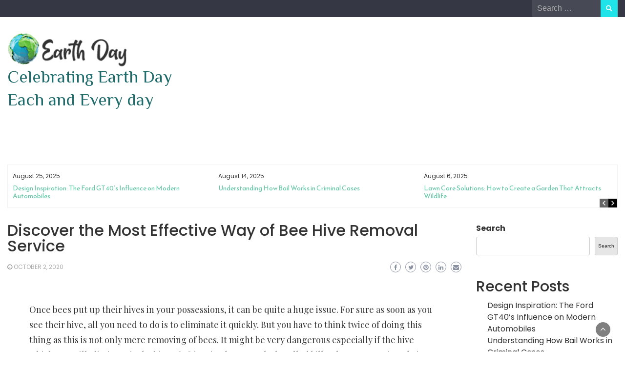

--- FILE ---
content_type: text/html; charset=UTF-8
request_url: https://earthday2015.ca/discover-the-most-effective-way-of-bee-hive-removal-service/
body_size: 18221
content:
<!DOCTYPE html>
<html lang="en-US">
<head>
	<meta charset="UTF-8">
	<meta name="viewport" content="width=device-width, initial-scale=1">
	<link rel="profile" href="https://gmpg.org/xfn/11">
		<meta name='robots' content='index, follow, max-image-preview:large, max-snippet:-1, max-video-preview:-1' />

	<!-- This site is optimized with the Yoast SEO plugin v26.8 - https://yoast.com/product/yoast-seo-wordpress/ -->
	<title>Discover the Most Effective Way of Bee Hive Removal Service - Celebrating Earth Day Each and Every day</title>
<link data-rocket-preload as="style" href="https://fonts.googleapis.com/css?family=Poppins%3A200%2C300%2C400%2C500%2C600%2C700%2C800%2C900%7CPlayfair%20Display%3A200%2C300%2C400%2C500%2C600%2C700%2C800%2C900%7CPhilosopher%3A200%2C300%2C400%2C500%2C600%2C700%2C800%2C900%7CMontserrat%3A200%2C300%2C400%2C500%2C600%2C700%2C800%2C900%7CReem%20Kufi%3A200%2C300%2C400%2C500%2C600%2C700%2C800%2C900%7CReem%20Kufi%3A200%2C300%2C400%2C500%2C600%2C700%2C800%2C900%7CReem%20Kufi%3A200%2C300%2C400%2C500%2C600%2C700%2C800%2C900%7CPoppins%3A200%2C300%2C400%2C500%2C600%2C700%2C800%2C900&#038;display=swap" rel="preload">
<link href="https://fonts.googleapis.com/css?family=Poppins%3A200%2C300%2C400%2C500%2C600%2C700%2C800%2C900%7CPlayfair%20Display%3A200%2C300%2C400%2C500%2C600%2C700%2C800%2C900%7CPhilosopher%3A200%2C300%2C400%2C500%2C600%2C700%2C800%2C900%7CMontserrat%3A200%2C300%2C400%2C500%2C600%2C700%2C800%2C900%7CReem%20Kufi%3A200%2C300%2C400%2C500%2C600%2C700%2C800%2C900%7CReem%20Kufi%3A200%2C300%2C400%2C500%2C600%2C700%2C800%2C900%7CReem%20Kufi%3A200%2C300%2C400%2C500%2C600%2C700%2C800%2C900%7CPoppins%3A200%2C300%2C400%2C500%2C600%2C700%2C800%2C900&#038;display=swap" media="print" onload="this.media=&#039;all&#039;" rel="stylesheet">
<noscript><link rel="stylesheet" href="https://fonts.googleapis.com/css?family=Poppins%3A200%2C300%2C400%2C500%2C600%2C700%2C800%2C900%7CPlayfair%20Display%3A200%2C300%2C400%2C500%2C600%2C700%2C800%2C900%7CPhilosopher%3A200%2C300%2C400%2C500%2C600%2C700%2C800%2C900%7CMontserrat%3A200%2C300%2C400%2C500%2C600%2C700%2C800%2C900%7CReem%20Kufi%3A200%2C300%2C400%2C500%2C600%2C700%2C800%2C900%7CReem%20Kufi%3A200%2C300%2C400%2C500%2C600%2C700%2C800%2C900%7CReem%20Kufi%3A200%2C300%2C400%2C500%2C600%2C700%2C800%2C900%7CPoppins%3A200%2C300%2C400%2C500%2C600%2C700%2C800%2C900&#038;display=swap"></noscript>
	<link rel="canonical" href="https://earthday2015.ca/discover-the-most-effective-way-of-bee-hive-removal-service/" />
	<meta property="og:locale" content="en_US" />
	<meta property="og:type" content="article" />
	<meta property="og:title" content="Discover the Most Effective Way of Bee Hive Removal Service - Celebrating Earth Day Each and Every day" />
	<meta property="og:description" content="Once bees put up their hives in your possessions, it can be quite a huge issue. For sure as soon as you see their hive, all you need to do is to eliminate it quickly. But you have to think twice of doing this thing as this is not only mere removing of bees. It [&hellip;]" />
	<meta property="og:url" content="https://earthday2015.ca/discover-the-most-effective-way-of-bee-hive-removal-service/" />
	<meta property="og:site_name" content="Celebrating Earth Day Each and Every day" />
	<meta property="article:published_time" content="2020-10-02T21:35:00+00:00" />
	<meta name="author" content="ExecWP Admin" />
	<meta name="twitter:card" content="summary_large_image" />
	<meta name="twitter:label1" content="Written by" />
	<meta name="twitter:data1" content="ExecWP Admin" />
	<meta name="twitter:label2" content="Est. reading time" />
	<meta name="twitter:data2" content="4 minutes" />
	<script type="application/ld+json" class="yoast-schema-graph">{"@context":"https://schema.org","@graph":[{"@type":"Article","@id":"https://earthday2015.ca/discover-the-most-effective-way-of-bee-hive-removal-service/#article","isPartOf":{"@id":"https://earthday2015.ca/discover-the-most-effective-way-of-bee-hive-removal-service/"},"author":{"name":"ExecWP Admin","@id":"https://earthday2015.ca/#/schema/person/bd0e89c8aed1450d3eae247359da3226"},"headline":"Discover the Most Effective Way of Bee Hive Removal Service","datePublished":"2020-10-02T21:35:00+00:00","mainEntityOfPage":{"@id":"https://earthday2015.ca/discover-the-most-effective-way-of-bee-hive-removal-service/"},"wordCount":847,"publisher":{"@id":"https://earthday2015.ca/#organization"},"inLanguage":"en-US"},{"@type":"WebPage","@id":"https://earthday2015.ca/discover-the-most-effective-way-of-bee-hive-removal-service/","url":"https://earthday2015.ca/discover-the-most-effective-way-of-bee-hive-removal-service/","name":"Discover the Most Effective Way of Bee Hive Removal Service - Celebrating Earth Day Each and Every day","isPartOf":{"@id":"https://earthday2015.ca/#website"},"datePublished":"2020-10-02T21:35:00+00:00","breadcrumb":{"@id":"https://earthday2015.ca/discover-the-most-effective-way-of-bee-hive-removal-service/#breadcrumb"},"inLanguage":"en-US","potentialAction":[{"@type":"ReadAction","target":["https://earthday2015.ca/discover-the-most-effective-way-of-bee-hive-removal-service/"]}]},{"@type":"BreadcrumbList","@id":"https://earthday2015.ca/discover-the-most-effective-way-of-bee-hive-removal-service/#breadcrumb","itemListElement":[{"@type":"ListItem","position":1,"name":"Home","item":"https://earthday2015.ca/"},{"@type":"ListItem","position":2,"name":"Discover the Most Effective Way of Bee Hive Removal Service"}]},{"@type":"WebSite","@id":"https://earthday2015.ca/#website","url":"https://earthday2015.ca/","name":"Celebrating Earth Day Each and Every day","description":"","publisher":{"@id":"https://earthday2015.ca/#organization"},"potentialAction":[{"@type":"SearchAction","target":{"@type":"EntryPoint","urlTemplate":"https://earthday2015.ca/?s={search_term_string}"},"query-input":{"@type":"PropertyValueSpecification","valueRequired":true,"valueName":"search_term_string"}}],"inLanguage":"en-US"},{"@type":"Organization","@id":"https://earthday2015.ca/#organization","name":"Celebrating Earth Day Each and Every day","url":"https://earthday2015.ca/","logo":{"@type":"ImageObject","inLanguage":"en-US","@id":"https://earthday2015.ca/#/schema/logo/image/","url":"https://earthday2015.ca/wp-content/uploads/2023/11/cropped-earthday2015.png","contentUrl":"https://earthday2015.ca/wp-content/uploads/2023/11/cropped-earthday2015.png","width":317,"height":90,"caption":"Celebrating Earth Day Each and Every day"},"image":{"@id":"https://earthday2015.ca/#/schema/logo/image/"}},{"@type":"Person","@id":"https://earthday2015.ca/#/schema/person/bd0e89c8aed1450d3eae247359da3226","name":"ExecWP Admin","url":"https://earthday2015.ca/author/execwp_admin/"}]}</script>
	<!-- / Yoast SEO plugin. -->


<link rel='dns-prefetch' href='//fonts.googleapis.com' />
<link href='https://fonts.gstatic.com' crossorigin rel='preconnect' />
<link rel="alternate" type="application/rss+xml" title="Celebrating Earth Day Each and Every day &raquo; Feed" href="https://earthday2015.ca/feed/" />
<link rel="alternate" title="oEmbed (JSON)" type="application/json+oembed" href="https://earthday2015.ca/wp-json/oembed/1.0/embed?url=https%3A%2F%2Fearthday2015.ca%2Fdiscover-the-most-effective-way-of-bee-hive-removal-service%2F" />
<link rel="alternate" title="oEmbed (XML)" type="text/xml+oembed" href="https://earthday2015.ca/wp-json/oembed/1.0/embed?url=https%3A%2F%2Fearthday2015.ca%2Fdiscover-the-most-effective-way-of-bee-hive-removal-service%2F&#038;format=xml" />
<style id='wp-img-auto-sizes-contain-inline-css' type='text/css'>
img:is([sizes=auto i],[sizes^="auto," i]){contain-intrinsic-size:3000px 1500px}
/*# sourceURL=wp-img-auto-sizes-contain-inline-css */
</style>
<style id='wp-emoji-styles-inline-css' type='text/css'>

	img.wp-smiley, img.emoji {
		display: inline !important;
		border: none !important;
		box-shadow: none !important;
		height: 1em !important;
		width: 1em !important;
		margin: 0 0.07em !important;
		vertical-align: -0.1em !important;
		background: none !important;
		padding: 0 !important;
	}
/*# sourceURL=wp-emoji-styles-inline-css */
</style>
<style id='wp-block-library-inline-css' type='text/css'>
:root{--wp-block-synced-color:#7a00df;--wp-block-synced-color--rgb:122,0,223;--wp-bound-block-color:var(--wp-block-synced-color);--wp-editor-canvas-background:#ddd;--wp-admin-theme-color:#007cba;--wp-admin-theme-color--rgb:0,124,186;--wp-admin-theme-color-darker-10:#006ba1;--wp-admin-theme-color-darker-10--rgb:0,107,160.5;--wp-admin-theme-color-darker-20:#005a87;--wp-admin-theme-color-darker-20--rgb:0,90,135;--wp-admin-border-width-focus:2px}@media (min-resolution:192dpi){:root{--wp-admin-border-width-focus:1.5px}}.wp-element-button{cursor:pointer}:root .has-very-light-gray-background-color{background-color:#eee}:root .has-very-dark-gray-background-color{background-color:#313131}:root .has-very-light-gray-color{color:#eee}:root .has-very-dark-gray-color{color:#313131}:root .has-vivid-green-cyan-to-vivid-cyan-blue-gradient-background{background:linear-gradient(135deg,#00d084,#0693e3)}:root .has-purple-crush-gradient-background{background:linear-gradient(135deg,#34e2e4,#4721fb 50%,#ab1dfe)}:root .has-hazy-dawn-gradient-background{background:linear-gradient(135deg,#faaca8,#dad0ec)}:root .has-subdued-olive-gradient-background{background:linear-gradient(135deg,#fafae1,#67a671)}:root .has-atomic-cream-gradient-background{background:linear-gradient(135deg,#fdd79a,#004a59)}:root .has-nightshade-gradient-background{background:linear-gradient(135deg,#330968,#31cdcf)}:root .has-midnight-gradient-background{background:linear-gradient(135deg,#020381,#2874fc)}:root{--wp--preset--font-size--normal:16px;--wp--preset--font-size--huge:42px}.has-regular-font-size{font-size:1em}.has-larger-font-size{font-size:2.625em}.has-normal-font-size{font-size:var(--wp--preset--font-size--normal)}.has-huge-font-size{font-size:var(--wp--preset--font-size--huge)}.has-text-align-center{text-align:center}.has-text-align-left{text-align:left}.has-text-align-right{text-align:right}.has-fit-text{white-space:nowrap!important}#end-resizable-editor-section{display:none}.aligncenter{clear:both}.items-justified-left{justify-content:flex-start}.items-justified-center{justify-content:center}.items-justified-right{justify-content:flex-end}.items-justified-space-between{justify-content:space-between}.screen-reader-text{border:0;clip-path:inset(50%);height:1px;margin:-1px;overflow:hidden;padding:0;position:absolute;width:1px;word-wrap:normal!important}.screen-reader-text:focus{background-color:#ddd;clip-path:none;color:#444;display:block;font-size:1em;height:auto;left:5px;line-height:normal;padding:15px 23px 14px;text-decoration:none;top:5px;width:auto;z-index:100000}html :where(.has-border-color){border-style:solid}html :where([style*=border-top-color]){border-top-style:solid}html :where([style*=border-right-color]){border-right-style:solid}html :where([style*=border-bottom-color]){border-bottom-style:solid}html :where([style*=border-left-color]){border-left-style:solid}html :where([style*=border-width]){border-style:solid}html :where([style*=border-top-width]){border-top-style:solid}html :where([style*=border-right-width]){border-right-style:solid}html :where([style*=border-bottom-width]){border-bottom-style:solid}html :where([style*=border-left-width]){border-left-style:solid}html :where(img[class*=wp-image-]){height:auto;max-width:100%}:where(figure){margin:0 0 1em}html :where(.is-position-sticky){--wp-admin--admin-bar--position-offset:var(--wp-admin--admin-bar--height,0px)}@media screen and (max-width:600px){html :where(.is-position-sticky){--wp-admin--admin-bar--position-offset:0px}}

/*# sourceURL=wp-block-library-inline-css */
</style><style id='wp-block-archives-inline-css' type='text/css'>
.wp-block-archives{box-sizing:border-box}.wp-block-archives-dropdown label{display:block}
/*# sourceURL=https://earthday2015.ca/wp-includes/blocks/archives/style.min.css */
</style>
<style id='wp-block-categories-inline-css' type='text/css'>
.wp-block-categories{box-sizing:border-box}.wp-block-categories.alignleft{margin-right:2em}.wp-block-categories.alignright{margin-left:2em}.wp-block-categories.wp-block-categories-dropdown.aligncenter{text-align:center}.wp-block-categories .wp-block-categories__label{display:block;width:100%}
/*# sourceURL=https://earthday2015.ca/wp-includes/blocks/categories/style.min.css */
</style>
<style id='wp-block-heading-inline-css' type='text/css'>
h1:where(.wp-block-heading).has-background,h2:where(.wp-block-heading).has-background,h3:where(.wp-block-heading).has-background,h4:where(.wp-block-heading).has-background,h5:where(.wp-block-heading).has-background,h6:where(.wp-block-heading).has-background{padding:1.25em 2.375em}h1.has-text-align-left[style*=writing-mode]:where([style*=vertical-lr]),h1.has-text-align-right[style*=writing-mode]:where([style*=vertical-rl]),h2.has-text-align-left[style*=writing-mode]:where([style*=vertical-lr]),h2.has-text-align-right[style*=writing-mode]:where([style*=vertical-rl]),h3.has-text-align-left[style*=writing-mode]:where([style*=vertical-lr]),h3.has-text-align-right[style*=writing-mode]:where([style*=vertical-rl]),h4.has-text-align-left[style*=writing-mode]:where([style*=vertical-lr]),h4.has-text-align-right[style*=writing-mode]:where([style*=vertical-rl]),h5.has-text-align-left[style*=writing-mode]:where([style*=vertical-lr]),h5.has-text-align-right[style*=writing-mode]:where([style*=vertical-rl]),h6.has-text-align-left[style*=writing-mode]:where([style*=vertical-lr]),h6.has-text-align-right[style*=writing-mode]:where([style*=vertical-rl]){rotate:180deg}
/*# sourceURL=https://earthday2015.ca/wp-includes/blocks/heading/style.min.css */
</style>
<style id='wp-block-latest-comments-inline-css' type='text/css'>
ol.wp-block-latest-comments{box-sizing:border-box;margin-left:0}:where(.wp-block-latest-comments:not([style*=line-height] .wp-block-latest-comments__comment)){line-height:1.1}:where(.wp-block-latest-comments:not([style*=line-height] .wp-block-latest-comments__comment-excerpt p)){line-height:1.8}.has-dates :where(.wp-block-latest-comments:not([style*=line-height])),.has-excerpts :where(.wp-block-latest-comments:not([style*=line-height])){line-height:1.5}.wp-block-latest-comments .wp-block-latest-comments{padding-left:0}.wp-block-latest-comments__comment{list-style:none;margin-bottom:1em}.has-avatars .wp-block-latest-comments__comment{list-style:none;min-height:2.25em}.has-avatars .wp-block-latest-comments__comment .wp-block-latest-comments__comment-excerpt,.has-avatars .wp-block-latest-comments__comment .wp-block-latest-comments__comment-meta{margin-left:3.25em}.wp-block-latest-comments__comment-excerpt p{font-size:.875em;margin:.36em 0 1.4em}.wp-block-latest-comments__comment-date{display:block;font-size:.75em}.wp-block-latest-comments .avatar,.wp-block-latest-comments__comment-avatar{border-radius:1.5em;display:block;float:left;height:2.5em;margin-right:.75em;width:2.5em}.wp-block-latest-comments[class*=-font-size] a,.wp-block-latest-comments[style*=font-size] a{font-size:inherit}
/*# sourceURL=https://earthday2015.ca/wp-includes/blocks/latest-comments/style.min.css */
</style>
<style id='wp-block-latest-posts-inline-css' type='text/css'>
.wp-block-latest-posts{box-sizing:border-box}.wp-block-latest-posts.alignleft{margin-right:2em}.wp-block-latest-posts.alignright{margin-left:2em}.wp-block-latest-posts.wp-block-latest-posts__list{list-style:none}.wp-block-latest-posts.wp-block-latest-posts__list li{clear:both;overflow-wrap:break-word}.wp-block-latest-posts.is-grid{display:flex;flex-wrap:wrap}.wp-block-latest-posts.is-grid li{margin:0 1.25em 1.25em 0;width:100%}@media (min-width:600px){.wp-block-latest-posts.columns-2 li{width:calc(50% - .625em)}.wp-block-latest-posts.columns-2 li:nth-child(2n){margin-right:0}.wp-block-latest-posts.columns-3 li{width:calc(33.33333% - .83333em)}.wp-block-latest-posts.columns-3 li:nth-child(3n){margin-right:0}.wp-block-latest-posts.columns-4 li{width:calc(25% - .9375em)}.wp-block-latest-posts.columns-4 li:nth-child(4n){margin-right:0}.wp-block-latest-posts.columns-5 li{width:calc(20% - 1em)}.wp-block-latest-posts.columns-5 li:nth-child(5n){margin-right:0}.wp-block-latest-posts.columns-6 li{width:calc(16.66667% - 1.04167em)}.wp-block-latest-posts.columns-6 li:nth-child(6n){margin-right:0}}:root :where(.wp-block-latest-posts.is-grid){padding:0}:root :where(.wp-block-latest-posts.wp-block-latest-posts__list){padding-left:0}.wp-block-latest-posts__post-author,.wp-block-latest-posts__post-date{display:block;font-size:.8125em}.wp-block-latest-posts__post-excerpt,.wp-block-latest-posts__post-full-content{margin-bottom:1em;margin-top:.5em}.wp-block-latest-posts__featured-image a{display:inline-block}.wp-block-latest-posts__featured-image img{height:auto;max-width:100%;width:auto}.wp-block-latest-posts__featured-image.alignleft{float:left;margin-right:1em}.wp-block-latest-posts__featured-image.alignright{float:right;margin-left:1em}.wp-block-latest-posts__featured-image.aligncenter{margin-bottom:1em;text-align:center}
/*# sourceURL=https://earthday2015.ca/wp-includes/blocks/latest-posts/style.min.css */
</style>
<style id='wp-block-search-inline-css' type='text/css'>
.wp-block-search__button{margin-left:10px;word-break:normal}.wp-block-search__button.has-icon{line-height:0}.wp-block-search__button svg{height:1.25em;min-height:24px;min-width:24px;width:1.25em;fill:currentColor;vertical-align:text-bottom}:where(.wp-block-search__button){border:1px solid #ccc;padding:6px 10px}.wp-block-search__inside-wrapper{display:flex;flex:auto;flex-wrap:nowrap;max-width:100%}.wp-block-search__label{width:100%}.wp-block-search.wp-block-search__button-only .wp-block-search__button{box-sizing:border-box;display:flex;flex-shrink:0;justify-content:center;margin-left:0;max-width:100%}.wp-block-search.wp-block-search__button-only .wp-block-search__inside-wrapper{min-width:0!important;transition-property:width}.wp-block-search.wp-block-search__button-only .wp-block-search__input{flex-basis:100%;transition-duration:.3s}.wp-block-search.wp-block-search__button-only.wp-block-search__searchfield-hidden,.wp-block-search.wp-block-search__button-only.wp-block-search__searchfield-hidden .wp-block-search__inside-wrapper{overflow:hidden}.wp-block-search.wp-block-search__button-only.wp-block-search__searchfield-hidden .wp-block-search__input{border-left-width:0!important;border-right-width:0!important;flex-basis:0;flex-grow:0;margin:0;min-width:0!important;padding-left:0!important;padding-right:0!important;width:0!important}:where(.wp-block-search__input){appearance:none;border:1px solid #949494;flex-grow:1;font-family:inherit;font-size:inherit;font-style:inherit;font-weight:inherit;letter-spacing:inherit;line-height:inherit;margin-left:0;margin-right:0;min-width:3rem;padding:8px;text-decoration:unset!important;text-transform:inherit}:where(.wp-block-search__button-inside .wp-block-search__inside-wrapper){background-color:#fff;border:1px solid #949494;box-sizing:border-box;padding:4px}:where(.wp-block-search__button-inside .wp-block-search__inside-wrapper) .wp-block-search__input{border:none;border-radius:0;padding:0 4px}:where(.wp-block-search__button-inside .wp-block-search__inside-wrapper) .wp-block-search__input:focus{outline:none}:where(.wp-block-search__button-inside .wp-block-search__inside-wrapper) :where(.wp-block-search__button){padding:4px 8px}.wp-block-search.aligncenter .wp-block-search__inside-wrapper{margin:auto}.wp-block[data-align=right] .wp-block-search.wp-block-search__button-only .wp-block-search__inside-wrapper{float:right}
/*# sourceURL=https://earthday2015.ca/wp-includes/blocks/search/style.min.css */
</style>
<style id='wp-block-search-theme-inline-css' type='text/css'>
.wp-block-search .wp-block-search__label{font-weight:700}.wp-block-search__button{border:1px solid #ccc;padding:.375em .625em}
/*# sourceURL=https://earthday2015.ca/wp-includes/blocks/search/theme.min.css */
</style>
<style id='wp-block-group-inline-css' type='text/css'>
.wp-block-group{box-sizing:border-box}:where(.wp-block-group.wp-block-group-is-layout-constrained){position:relative}
/*# sourceURL=https://earthday2015.ca/wp-includes/blocks/group/style.min.css */
</style>
<style id='wp-block-group-theme-inline-css' type='text/css'>
:where(.wp-block-group.has-background){padding:1.25em 2.375em}
/*# sourceURL=https://earthday2015.ca/wp-includes/blocks/group/theme.min.css */
</style>
<style id='global-styles-inline-css' type='text/css'>
:root{--wp--preset--aspect-ratio--square: 1;--wp--preset--aspect-ratio--4-3: 4/3;--wp--preset--aspect-ratio--3-4: 3/4;--wp--preset--aspect-ratio--3-2: 3/2;--wp--preset--aspect-ratio--2-3: 2/3;--wp--preset--aspect-ratio--16-9: 16/9;--wp--preset--aspect-ratio--9-16: 9/16;--wp--preset--color--black: #000000;--wp--preset--color--cyan-bluish-gray: #abb8c3;--wp--preset--color--white: #ffffff;--wp--preset--color--pale-pink: #f78da7;--wp--preset--color--vivid-red: #cf2e2e;--wp--preset--color--luminous-vivid-orange: #ff6900;--wp--preset--color--luminous-vivid-amber: #fcb900;--wp--preset--color--light-green-cyan: #7bdcb5;--wp--preset--color--vivid-green-cyan: #00d084;--wp--preset--color--pale-cyan-blue: #8ed1fc;--wp--preset--color--vivid-cyan-blue: #0693e3;--wp--preset--color--vivid-purple: #9b51e0;--wp--preset--gradient--vivid-cyan-blue-to-vivid-purple: linear-gradient(135deg,rgb(6,147,227) 0%,rgb(155,81,224) 100%);--wp--preset--gradient--light-green-cyan-to-vivid-green-cyan: linear-gradient(135deg,rgb(122,220,180) 0%,rgb(0,208,130) 100%);--wp--preset--gradient--luminous-vivid-amber-to-luminous-vivid-orange: linear-gradient(135deg,rgb(252,185,0) 0%,rgb(255,105,0) 100%);--wp--preset--gradient--luminous-vivid-orange-to-vivid-red: linear-gradient(135deg,rgb(255,105,0) 0%,rgb(207,46,46) 100%);--wp--preset--gradient--very-light-gray-to-cyan-bluish-gray: linear-gradient(135deg,rgb(238,238,238) 0%,rgb(169,184,195) 100%);--wp--preset--gradient--cool-to-warm-spectrum: linear-gradient(135deg,rgb(74,234,220) 0%,rgb(151,120,209) 20%,rgb(207,42,186) 40%,rgb(238,44,130) 60%,rgb(251,105,98) 80%,rgb(254,248,76) 100%);--wp--preset--gradient--blush-light-purple: linear-gradient(135deg,rgb(255,206,236) 0%,rgb(152,150,240) 100%);--wp--preset--gradient--blush-bordeaux: linear-gradient(135deg,rgb(254,205,165) 0%,rgb(254,45,45) 50%,rgb(107,0,62) 100%);--wp--preset--gradient--luminous-dusk: linear-gradient(135deg,rgb(255,203,112) 0%,rgb(199,81,192) 50%,rgb(65,88,208) 100%);--wp--preset--gradient--pale-ocean: linear-gradient(135deg,rgb(255,245,203) 0%,rgb(182,227,212) 50%,rgb(51,167,181) 100%);--wp--preset--gradient--electric-grass: linear-gradient(135deg,rgb(202,248,128) 0%,rgb(113,206,126) 100%);--wp--preset--gradient--midnight: linear-gradient(135deg,rgb(2,3,129) 0%,rgb(40,116,252) 100%);--wp--preset--font-size--small: 13px;--wp--preset--font-size--medium: 20px;--wp--preset--font-size--large: 36px;--wp--preset--font-size--x-large: 42px;--wp--preset--spacing--20: 0.44rem;--wp--preset--spacing--30: 0.67rem;--wp--preset--spacing--40: 1rem;--wp--preset--spacing--50: 1.5rem;--wp--preset--spacing--60: 2.25rem;--wp--preset--spacing--70: 3.38rem;--wp--preset--spacing--80: 5.06rem;--wp--preset--shadow--natural: 6px 6px 9px rgba(0, 0, 0, 0.2);--wp--preset--shadow--deep: 12px 12px 50px rgba(0, 0, 0, 0.4);--wp--preset--shadow--sharp: 6px 6px 0px rgba(0, 0, 0, 0.2);--wp--preset--shadow--outlined: 6px 6px 0px -3px rgb(255, 255, 255), 6px 6px rgb(0, 0, 0);--wp--preset--shadow--crisp: 6px 6px 0px rgb(0, 0, 0);}:where(.is-layout-flex){gap: 0.5em;}:where(.is-layout-grid){gap: 0.5em;}body .is-layout-flex{display: flex;}.is-layout-flex{flex-wrap: wrap;align-items: center;}.is-layout-flex > :is(*, div){margin: 0;}body .is-layout-grid{display: grid;}.is-layout-grid > :is(*, div){margin: 0;}:where(.wp-block-columns.is-layout-flex){gap: 2em;}:where(.wp-block-columns.is-layout-grid){gap: 2em;}:where(.wp-block-post-template.is-layout-flex){gap: 1.25em;}:where(.wp-block-post-template.is-layout-grid){gap: 1.25em;}.has-black-color{color: var(--wp--preset--color--black) !important;}.has-cyan-bluish-gray-color{color: var(--wp--preset--color--cyan-bluish-gray) !important;}.has-white-color{color: var(--wp--preset--color--white) !important;}.has-pale-pink-color{color: var(--wp--preset--color--pale-pink) !important;}.has-vivid-red-color{color: var(--wp--preset--color--vivid-red) !important;}.has-luminous-vivid-orange-color{color: var(--wp--preset--color--luminous-vivid-orange) !important;}.has-luminous-vivid-amber-color{color: var(--wp--preset--color--luminous-vivid-amber) !important;}.has-light-green-cyan-color{color: var(--wp--preset--color--light-green-cyan) !important;}.has-vivid-green-cyan-color{color: var(--wp--preset--color--vivid-green-cyan) !important;}.has-pale-cyan-blue-color{color: var(--wp--preset--color--pale-cyan-blue) !important;}.has-vivid-cyan-blue-color{color: var(--wp--preset--color--vivid-cyan-blue) !important;}.has-vivid-purple-color{color: var(--wp--preset--color--vivid-purple) !important;}.has-black-background-color{background-color: var(--wp--preset--color--black) !important;}.has-cyan-bluish-gray-background-color{background-color: var(--wp--preset--color--cyan-bluish-gray) !important;}.has-white-background-color{background-color: var(--wp--preset--color--white) !important;}.has-pale-pink-background-color{background-color: var(--wp--preset--color--pale-pink) !important;}.has-vivid-red-background-color{background-color: var(--wp--preset--color--vivid-red) !important;}.has-luminous-vivid-orange-background-color{background-color: var(--wp--preset--color--luminous-vivid-orange) !important;}.has-luminous-vivid-amber-background-color{background-color: var(--wp--preset--color--luminous-vivid-amber) !important;}.has-light-green-cyan-background-color{background-color: var(--wp--preset--color--light-green-cyan) !important;}.has-vivid-green-cyan-background-color{background-color: var(--wp--preset--color--vivid-green-cyan) !important;}.has-pale-cyan-blue-background-color{background-color: var(--wp--preset--color--pale-cyan-blue) !important;}.has-vivid-cyan-blue-background-color{background-color: var(--wp--preset--color--vivid-cyan-blue) !important;}.has-vivid-purple-background-color{background-color: var(--wp--preset--color--vivid-purple) !important;}.has-black-border-color{border-color: var(--wp--preset--color--black) !important;}.has-cyan-bluish-gray-border-color{border-color: var(--wp--preset--color--cyan-bluish-gray) !important;}.has-white-border-color{border-color: var(--wp--preset--color--white) !important;}.has-pale-pink-border-color{border-color: var(--wp--preset--color--pale-pink) !important;}.has-vivid-red-border-color{border-color: var(--wp--preset--color--vivid-red) !important;}.has-luminous-vivid-orange-border-color{border-color: var(--wp--preset--color--luminous-vivid-orange) !important;}.has-luminous-vivid-amber-border-color{border-color: var(--wp--preset--color--luminous-vivid-amber) !important;}.has-light-green-cyan-border-color{border-color: var(--wp--preset--color--light-green-cyan) !important;}.has-vivid-green-cyan-border-color{border-color: var(--wp--preset--color--vivid-green-cyan) !important;}.has-pale-cyan-blue-border-color{border-color: var(--wp--preset--color--pale-cyan-blue) !important;}.has-vivid-cyan-blue-border-color{border-color: var(--wp--preset--color--vivid-cyan-blue) !important;}.has-vivid-purple-border-color{border-color: var(--wp--preset--color--vivid-purple) !important;}.has-vivid-cyan-blue-to-vivid-purple-gradient-background{background: var(--wp--preset--gradient--vivid-cyan-blue-to-vivid-purple) !important;}.has-light-green-cyan-to-vivid-green-cyan-gradient-background{background: var(--wp--preset--gradient--light-green-cyan-to-vivid-green-cyan) !important;}.has-luminous-vivid-amber-to-luminous-vivid-orange-gradient-background{background: var(--wp--preset--gradient--luminous-vivid-amber-to-luminous-vivid-orange) !important;}.has-luminous-vivid-orange-to-vivid-red-gradient-background{background: var(--wp--preset--gradient--luminous-vivid-orange-to-vivid-red) !important;}.has-very-light-gray-to-cyan-bluish-gray-gradient-background{background: var(--wp--preset--gradient--very-light-gray-to-cyan-bluish-gray) !important;}.has-cool-to-warm-spectrum-gradient-background{background: var(--wp--preset--gradient--cool-to-warm-spectrum) !important;}.has-blush-light-purple-gradient-background{background: var(--wp--preset--gradient--blush-light-purple) !important;}.has-blush-bordeaux-gradient-background{background: var(--wp--preset--gradient--blush-bordeaux) !important;}.has-luminous-dusk-gradient-background{background: var(--wp--preset--gradient--luminous-dusk) !important;}.has-pale-ocean-gradient-background{background: var(--wp--preset--gradient--pale-ocean) !important;}.has-electric-grass-gradient-background{background: var(--wp--preset--gradient--electric-grass) !important;}.has-midnight-gradient-background{background: var(--wp--preset--gradient--midnight) !important;}.has-small-font-size{font-size: var(--wp--preset--font-size--small) !important;}.has-medium-font-size{font-size: var(--wp--preset--font-size--medium) !important;}.has-large-font-size{font-size: var(--wp--preset--font-size--large) !important;}.has-x-large-font-size{font-size: var(--wp--preset--font-size--x-large) !important;}
/*# sourceURL=global-styles-inline-css */
</style>

<style id='classic-theme-styles-inline-css' type='text/css'>
/*! This file is auto-generated */
.wp-block-button__link{color:#fff;background-color:#32373c;border-radius:9999px;box-shadow:none;text-decoration:none;padding:calc(.667em + 2px) calc(1.333em + 2px);font-size:1.125em}.wp-block-file__button{background:#32373c;color:#fff;text-decoration:none}
/*# sourceURL=/wp-includes/css/classic-themes.min.css */
</style>
<link data-minify="1" rel='stylesheet' id='bootstrap-css' href='https://earthday2015.ca/wp-content/cache/min/1/wp-content/themes/wp-travel-magazine/css/bootstrap.css?ver=1766055071' type='text/css' media='all' />
<link data-minify="1" rel='stylesheet' id='fontawesome-css' href='https://earthday2015.ca/wp-content/cache/min/1/wp-content/themes/wp-travel-magazine/css/font-awesome.css?ver=1766055071' type='text/css' media='all' />
<link data-minify="1" rel='stylesheet' id='owl-css' href='https://earthday2015.ca/wp-content/cache/min/1/wp-content/themes/wp-travel-magazine/css/owl.carousel.css?ver=1766055071' type='text/css' media='all' />

<link data-minify="1" rel='stylesheet' id='wp-travel-magazine-style-css' href='https://earthday2015.ca/wp-content/cache/min/1/wp-content/themes/wp-travel-magazine/style.css?ver=1766055071' type='text/css' media='all' />
<style id='wp-travel-magazine-style-inline-css' type='text/css'>
.detail-content h1{ font:500 32px/1em Poppins; }h1{ color:#333; }.detail-content h2{ font:400 28px/1em Mirza; }h2{ color:#333; }.detail-content h3{ font:300 24px/1em Monda; }h3{ color:#333; }.detail-content h4{ font:200 21px/1em Moul; }h4{ color:#333; }.detail-content h5{ font:150 15px/1em Ovo; }h5{ color:#333; }.detail-content h6{ font:100 12px/1em Oxygen; }h6{ color:#333; }
                body{ font: 400 16px/24px Poppins; color: #333; }
                body{ background-color: #fff; }

                article{ font: 400 18px/31px Playfair Display; color: #333; }

                div.container{ max-width: 1297px; }

                .featured-layout .news-snippet{border-radius: 5px;min-height:250px; }
                .news-snippet .featured-image img,.headline-wrapper .owl-carousel .owl-item img,.news-carousel-wrapper .owl-carousel .owl-item img,.news-snippet img,.category-blog-view-1 .category-blog-items:first-child,.banner-news-list img,.slider-banner-3 .banner-news-caption, .slider-banner-1 .banner-news-caption{border-radius: 5px;}



                header .logo img{ height: 70px; }
                .site-title a{ font-size: 35px; font-family: Philosopher; color: #1f6b6b;}
                header .logo .site-description{color: #97a6b2;}
                section.top-bar{padding: 32px 0;}

                section.top-bar:before {background: #ffffff; opacity: 0;}


                

                .featured-news-title{ font-size: 24px; font-family: Reem Kufi; line-height: 30px; font-weight: 200;}
                .featured-news-title a{color: #fff;}


                
                

                .blog-news-title{ font-size: 22px; font-family: Reem Kufi; line-height: 30px; font-weight: 400;}
                .blog-news-title a{color: #7caab6;}

                

                .headline-news-title{ font-size: 14px; font-family: Reem Kufi; line-height: 16px; font-weight: 200;}
                .headline-news-title a{color: #69c6a9;}
                .headline-ticker-wrapper .headline-heading{background-color: #7caab6;}


                
               

                // link color
                a{color:#ececec;}

                #primary-menu li a {color: #fff;}
                header .main-nav{background-color: #69c6a9;}
                .main-navigation ul ul.sub-menu{background-color: #69c6a9;}
                .main-navigation .nav-menu{background-color: #69c6a9;}
                #primary-menu li a{ font-size: 14px; font-family: Poppins; font-weight: 500;}
                footer.main{background-color: #ececec;}


                header .top-info.pri-bg-color{background-color: #353844;}

                


                /*buttons*/
                header .search-submit,.widget .profile-link,
                .woocommerce #respond input#submit.alt, .woocommerce a.button.alt,
                .woocommerce button.button.alt, .woocommerce input.button.alt,.woocommerce #respond input#submit, .woocommerce a.button, .woocommerce button.button,
                .woocommerce input.button,form#wte_enquiry_contact_form input#enquiry_submit_button,#blossomthemes-email-newsletter-626 input.subscribe-submit-626,
                .jetpack_subscription_widget,.widget_search .search-submit,.widget-instagram .owl-carousel .owl-nav .owl-prev,
                .widget-instagram .owl-carousel .owl-nav .owl-next,.widget_search input.search-submit
                {background-color: #20e3ea;}

                .featured-layout .news-snippet .category a{background-color:#4a8da8;}


                

               
        
/*# sourceURL=wp-travel-magazine-style-inline-css */
</style>
<link data-minify="1" rel='stylesheet' id='wp-travel-magazine-layout-css' href='https://earthday2015.ca/wp-content/cache/min/1/wp-content/themes/wp-travel-magazine/css/layout.css?ver=1766055071' type='text/css' media='all' />
<link data-minify="1" rel='stylesheet' id='moove_gdpr_frontend-css' href='https://earthday2015.ca/wp-content/cache/min/1/wp-content/plugins/gdpr-cookie-compliance/dist/styles/gdpr-main.css?ver=1766055071' type='text/css' media='all' />
<style id='moove_gdpr_frontend-inline-css' type='text/css'>
#moove_gdpr_cookie_modal,#moove_gdpr_cookie_info_bar,.gdpr_cookie_settings_shortcode_content{font-family:&#039;Nunito&#039;,sans-serif}#moove_gdpr_save_popup_settings_button{background-color:#373737;color:#fff}#moove_gdpr_save_popup_settings_button:hover{background-color:#000}#moove_gdpr_cookie_info_bar .moove-gdpr-info-bar-container .moove-gdpr-info-bar-content a.mgbutton,#moove_gdpr_cookie_info_bar .moove-gdpr-info-bar-container .moove-gdpr-info-bar-content button.mgbutton{background-color:#0C4DA2}#moove_gdpr_cookie_modal .moove-gdpr-modal-content .moove-gdpr-modal-footer-content .moove-gdpr-button-holder a.mgbutton,#moove_gdpr_cookie_modal .moove-gdpr-modal-content .moove-gdpr-modal-footer-content .moove-gdpr-button-holder button.mgbutton,.gdpr_cookie_settings_shortcode_content .gdpr-shr-button.button-green{background-color:#0C4DA2;border-color:#0C4DA2}#moove_gdpr_cookie_modal .moove-gdpr-modal-content .moove-gdpr-modal-footer-content .moove-gdpr-button-holder a.mgbutton:hover,#moove_gdpr_cookie_modal .moove-gdpr-modal-content .moove-gdpr-modal-footer-content .moove-gdpr-button-holder button.mgbutton:hover,.gdpr_cookie_settings_shortcode_content .gdpr-shr-button.button-green:hover{background-color:#fff;color:#0C4DA2}#moove_gdpr_cookie_modal .moove-gdpr-modal-content .moove-gdpr-modal-close i,#moove_gdpr_cookie_modal .moove-gdpr-modal-content .moove-gdpr-modal-close span.gdpr-icon{background-color:#0C4DA2;border:1px solid #0C4DA2}#moove_gdpr_cookie_info_bar span.moove-gdpr-infobar-allow-all.focus-g,#moove_gdpr_cookie_info_bar span.moove-gdpr-infobar-allow-all:focus,#moove_gdpr_cookie_info_bar button.moove-gdpr-infobar-allow-all.focus-g,#moove_gdpr_cookie_info_bar button.moove-gdpr-infobar-allow-all:focus,#moove_gdpr_cookie_info_bar span.moove-gdpr-infobar-reject-btn.focus-g,#moove_gdpr_cookie_info_bar span.moove-gdpr-infobar-reject-btn:focus,#moove_gdpr_cookie_info_bar button.moove-gdpr-infobar-reject-btn.focus-g,#moove_gdpr_cookie_info_bar button.moove-gdpr-infobar-reject-btn:focus,#moove_gdpr_cookie_info_bar span.change-settings-button.focus-g,#moove_gdpr_cookie_info_bar span.change-settings-button:focus,#moove_gdpr_cookie_info_bar button.change-settings-button.focus-g,#moove_gdpr_cookie_info_bar button.change-settings-button:focus{-webkit-box-shadow:0 0 1px 3px #0C4DA2;-moz-box-shadow:0 0 1px 3px #0C4DA2;box-shadow:0 0 1px 3px #0C4DA2}#moove_gdpr_cookie_modal .moove-gdpr-modal-content .moove-gdpr-modal-close i:hover,#moove_gdpr_cookie_modal .moove-gdpr-modal-content .moove-gdpr-modal-close span.gdpr-icon:hover,#moove_gdpr_cookie_info_bar span[data-href]>u.change-settings-button{color:#0C4DA2}#moove_gdpr_cookie_modal .moove-gdpr-modal-content .moove-gdpr-modal-left-content #moove-gdpr-menu li.menu-item-selected a span.gdpr-icon,#moove_gdpr_cookie_modal .moove-gdpr-modal-content .moove-gdpr-modal-left-content #moove-gdpr-menu li.menu-item-selected button span.gdpr-icon{color:inherit}#moove_gdpr_cookie_modal .moove-gdpr-modal-content .moove-gdpr-modal-left-content #moove-gdpr-menu li a span.gdpr-icon,#moove_gdpr_cookie_modal .moove-gdpr-modal-content .moove-gdpr-modal-left-content #moove-gdpr-menu li button span.gdpr-icon{color:inherit}#moove_gdpr_cookie_modal .gdpr-acc-link{line-height:0;font-size:0;color:transparent;position:absolute}#moove_gdpr_cookie_modal .moove-gdpr-modal-content .moove-gdpr-modal-close:hover i,#moove_gdpr_cookie_modal .moove-gdpr-modal-content .moove-gdpr-modal-left-content #moove-gdpr-menu li a,#moove_gdpr_cookie_modal .moove-gdpr-modal-content .moove-gdpr-modal-left-content #moove-gdpr-menu li button,#moove_gdpr_cookie_modal .moove-gdpr-modal-content .moove-gdpr-modal-left-content #moove-gdpr-menu li button i,#moove_gdpr_cookie_modal .moove-gdpr-modal-content .moove-gdpr-modal-left-content #moove-gdpr-menu li a i,#moove_gdpr_cookie_modal .moove-gdpr-modal-content .moove-gdpr-tab-main .moove-gdpr-tab-main-content a:hover,#moove_gdpr_cookie_info_bar.moove-gdpr-dark-scheme .moove-gdpr-info-bar-container .moove-gdpr-info-bar-content a.mgbutton:hover,#moove_gdpr_cookie_info_bar.moove-gdpr-dark-scheme .moove-gdpr-info-bar-container .moove-gdpr-info-bar-content button.mgbutton:hover,#moove_gdpr_cookie_info_bar.moove-gdpr-dark-scheme .moove-gdpr-info-bar-container .moove-gdpr-info-bar-content a:hover,#moove_gdpr_cookie_info_bar.moove-gdpr-dark-scheme .moove-gdpr-info-bar-container .moove-gdpr-info-bar-content button:hover,#moove_gdpr_cookie_info_bar.moove-gdpr-dark-scheme .moove-gdpr-info-bar-container .moove-gdpr-info-bar-content span.change-settings-button:hover,#moove_gdpr_cookie_info_bar.moove-gdpr-dark-scheme .moove-gdpr-info-bar-container .moove-gdpr-info-bar-content button.change-settings-button:hover,#moove_gdpr_cookie_info_bar.moove-gdpr-dark-scheme .moove-gdpr-info-bar-container .moove-gdpr-info-bar-content u.change-settings-button:hover,#moove_gdpr_cookie_info_bar span[data-href]>u.change-settings-button,#moove_gdpr_cookie_info_bar.moove-gdpr-dark-scheme .moove-gdpr-info-bar-container .moove-gdpr-info-bar-content a.mgbutton.focus-g,#moove_gdpr_cookie_info_bar.moove-gdpr-dark-scheme .moove-gdpr-info-bar-container .moove-gdpr-info-bar-content button.mgbutton.focus-g,#moove_gdpr_cookie_info_bar.moove-gdpr-dark-scheme .moove-gdpr-info-bar-container .moove-gdpr-info-bar-content a.focus-g,#moove_gdpr_cookie_info_bar.moove-gdpr-dark-scheme .moove-gdpr-info-bar-container .moove-gdpr-info-bar-content button.focus-g,#moove_gdpr_cookie_info_bar.moove-gdpr-dark-scheme .moove-gdpr-info-bar-container .moove-gdpr-info-bar-content a.mgbutton:focus,#moove_gdpr_cookie_info_bar.moove-gdpr-dark-scheme .moove-gdpr-info-bar-container .moove-gdpr-info-bar-content button.mgbutton:focus,#moove_gdpr_cookie_info_bar.moove-gdpr-dark-scheme .moove-gdpr-info-bar-container .moove-gdpr-info-bar-content a:focus,#moove_gdpr_cookie_info_bar.moove-gdpr-dark-scheme .moove-gdpr-info-bar-container .moove-gdpr-info-bar-content button:focus,#moove_gdpr_cookie_info_bar.moove-gdpr-dark-scheme .moove-gdpr-info-bar-container .moove-gdpr-info-bar-content span.change-settings-button.focus-g,span.change-settings-button:focus,button.change-settings-button.focus-g,button.change-settings-button:focus,#moove_gdpr_cookie_info_bar.moove-gdpr-dark-scheme .moove-gdpr-info-bar-container .moove-gdpr-info-bar-content u.change-settings-button.focus-g,#moove_gdpr_cookie_info_bar.moove-gdpr-dark-scheme .moove-gdpr-info-bar-container .moove-gdpr-info-bar-content u.change-settings-button:focus{color:#0C4DA2}#moove_gdpr_cookie_modal .moove-gdpr-branding.focus-g span,#moove_gdpr_cookie_modal .moove-gdpr-modal-content .moove-gdpr-tab-main a.focus-g,#moove_gdpr_cookie_modal .moove-gdpr-modal-content .moove-gdpr-tab-main .gdpr-cd-details-toggle.focus-g{color:#0C4DA2}#moove_gdpr_cookie_modal.gdpr_lightbox-hide{display:none}
/*# sourceURL=moove_gdpr_frontend-inline-css */
</style>
<script type="text/javascript" src="https://earthday2015.ca/wp-includes/js/jquery/jquery.min.js?ver=3.7.1" id="jquery-core-js" data-rocket-defer defer></script>



<link rel="https://api.w.org/" href="https://earthday2015.ca/wp-json/" /><link rel="alternate" title="JSON" type="application/json" href="https://earthday2015.ca/wp-json/wp/v2/posts/464" /><link rel="EditURI" type="application/rsd+xml" title="RSD" href="https://earthday2015.ca/xmlrpc.php?rsd" />

<link rel='shortlink' href='https://earthday2015.ca/?p=464' />
<script type="text/javascript">
(function(url){
	if(/(?:Chrome\/26\.0\.1410\.63 Safari\/537\.31|WordfenceTestMonBot)/.test(navigator.userAgent)){ return; }
	var addEvent = function(evt, handler) {
		if (window.addEventListener) {
			document.addEventListener(evt, handler, false);
		} else if (window.attachEvent) {
			document.attachEvent('on' + evt, handler);
		}
	};
	var removeEvent = function(evt, handler) {
		if (window.removeEventListener) {
			document.removeEventListener(evt, handler, false);
		} else if (window.detachEvent) {
			document.detachEvent('on' + evt, handler);
		}
	};
	var evts = 'contextmenu dblclick drag dragend dragenter dragleave dragover dragstart drop keydown keypress keyup mousedown mousemove mouseout mouseover mouseup mousewheel scroll'.split(' ');
	var logHuman = function() {
		if (window.wfLogHumanRan) { return; }
		window.wfLogHumanRan = true;
		var wfscr = document.createElement('script');
		wfscr.type = 'text/javascript';
		wfscr.async = true;
		wfscr.src = url + '&r=' + Math.random();
		(document.getElementsByTagName('head')[0]||document.getElementsByTagName('body')[0]).appendChild(wfscr);
		for (var i = 0; i < evts.length; i++) {
			removeEvent(evts[i], logHuman);
		}
	};
	for (var i = 0; i < evts.length; i++) {
		addEvent(evts[i], logHuman);
	}
})('//earthday2015.ca/?wordfence_lh=1&hid=87D8584A0F783EAA62EA8B7FC9B8ABEA');
</script><link rel="icon" href="https://earthday2015.ca/wp-content/uploads/2023/11/cropped-favicon-32x32.png" sizes="32x32" />
<link rel="icon" href="https://earthday2015.ca/wp-content/uploads/2023/11/cropped-favicon-192x192.png" sizes="192x192" />
<link rel="apple-touch-icon" href="https://earthday2015.ca/wp-content/uploads/2023/11/cropped-favicon-180x180.png" />
<meta name="msapplication-TileImage" content="https://earthday2015.ca/wp-content/uploads/2023/11/cropped-favicon-270x270.png" />
<noscript><style id="rocket-lazyload-nojs-css">.rll-youtube-player, [data-lazy-src]{display:none !important;}</style></noscript><meta name="generator" content="WP Rocket 3.19.4" data-wpr-features="wpr_defer_js wpr_minify_concatenate_js wpr_lazyload_images wpr_lazyload_iframes wpr_minify_css wpr_desktop" /></head>
<body data-rsssl=1 class="wp-singular post-template-default single single-post postid-464 single-format-standard wp-custom-logo wp-embed-responsive wp-theme-wp-travel-magazine group-blog">

<a class="skip-link screen-reader-text" href="#content">Skip to content</a>





<header data-rocket-location-hash="a958a4e02512def1962799edcb763194">
	
	<section data-rocket-location-hash="f4883770939806a12f6140daf0a0d54f" class="top-info pri-bg-color">
		<div data-rocket-location-hash="40f22408a88335a0945fffe944caafc3" class="container">
			<div data-rocket-location-hash="eba0c3de63ef232d13efe2935ab36efc" class="row">
				<!-- Brand and toggle get grouped for better mobile display -->	
				<div class="col-xs-6">
					<div class="social-icons">
						<ul class="list-inline">
                    
        
</ul>					</div>
				</div>

													<div class="col-xs-6 text-right"><div class="search-top"><form role="search" method="get" class="search-form" action="https://earthday2015.ca/">
    <label>
        <span class="screen-reader-text">Search for:</span>
        <input type="search" class="search-field" placeholder="Search &hellip;"
            value="" name="s" title="Search for:" />
    </label>
    <input type="submit" class="search-submit" value="Search" />
</form>	</div></div>
										</div>
	</div>
</section>

<section data-rocket-location-hash="ffd46a261654a0aaf779a32aed90a4e0" class="top-bar">
	<div data-rocket-location-hash="0841f15ebf099eeaba6f2c7f735d0671" class="container">
		<div class="row top-head-2">
			<div class="col-sm-4 logo text-left">			
				<a href="https://earthday2015.ca/" class="custom-logo-link" rel="home"><img width="317" height="90" src="data:image/svg+xml,%3Csvg%20xmlns='http://www.w3.org/2000/svg'%20viewBox='0%200%20317%2090'%3E%3C/svg%3E" class="custom-logo" alt="earthday2015" decoding="async" data-lazy-srcset="https://earthday2015.ca/wp-content/uploads/2023/11/cropped-earthday2015.png 317w, https://earthday2015.ca/wp-content/uploads/2023/11/cropped-earthday2015-300x85.png 300w" data-lazy-sizes="(max-width: 317px) 100vw, 317px" data-lazy-src="https://earthday2015.ca/wp-content/uploads/2023/11/cropped-earthday2015.png" /><noscript><img width="317" height="90" src="https://earthday2015.ca/wp-content/uploads/2023/11/cropped-earthday2015.png" class="custom-logo" alt="earthday2015" decoding="async" srcset="https://earthday2015.ca/wp-content/uploads/2023/11/cropped-earthday2015.png 317w, https://earthday2015.ca/wp-content/uploads/2023/11/cropped-earthday2015-300x85.png 300w" sizes="(max-width: 317px) 100vw, 317px" /></noscript></a>					<div class="site-title"><a href="https://earthday2015.ca/">Celebrating Earth Day Each and Every day</a></div>
					<div class="site-description"></div>

							</div>

			</div>
</div> <!-- /.end of container -->
</section> <!-- /.end of section -->





<section  class="main-nav nav-two  sticky-header">
	<div data-rocket-location-hash="ca23f7c07336b7cf8c7766d2ffffc9d9" class="container">
		<nav id="site-navigation" class="main-navigation">
			<button class="menu-toggle" aria-controls="primary-menu" aria-expanded="false"><!-- Primary Menu -->
				<div id="nav-icon">
					<span></span>
					<span></span>
					<span></span>
					<span></span>
				</div>
			</button>
			<div id="primary-menu" class="menu"></div>
		</nav><!-- #site-navigation -->
	</div>
</section>

</header><div data-rocket-location-hash="f06e775cab3a451e0737e0498dd9ca55" class="headline-ticker">
<div data-rocket-location-hash="596b0f244f0dda23a7dfd81fd89359fe" class="headline-ticker-1">
	<div data-rocket-location-hash="f117ee89930d3a249ddbfc02370ddefa" class="container">
		<div class="headline-ticker-wrapper">
						<div class="headline-wrapper">
			<div id="owl-heading-1" class="owl-carousel" >
			 
				<div class="item">
															<div class="headline-content">
						<small>August 25, 2025</small> 
						<h4 class="headline-news-title"><a href="https://earthday2015.ca/design-inspiration-the-ford-gt40s-influence-on-modern-automobiles/" class="heading-title">Design Inspiration: The Ford GT40&#8217;s Influence on Modern Automobiles</a></h4>
					</div>
				</div>
			 
				<div class="item">
															<div class="headline-content">
						<small>August 14, 2025</small> 
						<h4 class="headline-news-title"><a href="https://earthday2015.ca/understanding-how-bail-works-in-criminal-cases/" class="heading-title">Understanding How Bail Works in Criminal Cases</a></h4>
					</div>
				</div>
			 
				<div class="item">
															<div class="headline-content">
						<small>August 6, 2025</small> 
						<h4 class="headline-news-title"><a href="https://earthday2015.ca/lawn-care-solutions-how-to-create-a-garden-that-attracts-wildlife/" class="heading-title">Lawn Care Solutions: How to Create a Garden That Attracts Wildlife</a></h4>
					</div>
				</div>
			 
				<div class="item">
															<div class="headline-content">
						<small>August 3, 2025</small> 
						<h4 class="headline-news-title"><a href="https://earthday2015.ca/exploring-the-best-flooring-options-for-modern-homes/" class="heading-title">Exploring the Best Flooring Options for Modern Homes</a></h4>
					</div>
				</div>
			 
				<div class="item">
															<div class="headline-content">
						<small>August 3, 2025</small> 
						<h4 class="headline-news-title"><a href="https://earthday2015.ca/can-i-appeal-an-immigration-medical-exam-decision-heres-what-to-know/" class="heading-title">Can I Appeal an Immigration Medical Exam Decision? Here&#8217;s What to Know</a></h4>
					</div>
				</div>
							
			</div>
			</div>
		</div>
	</div>
</div></div>


<div data-rocket-location-hash="faf1152f17ada42ee0da7f14f5d46f4f" id="content" class="inside-page content-area">
  <div data-rocket-location-hash="ad0d0d9caad992a98cde7a0ed92e0e39" class="container">
    <div class="row"> 

      <div class="col-sm-9" id="main-content">
        <section class="page-section">
          <div class="detail-content">

                                
              

<h1 class="page-title">Discover the Most Effective Way of Bee Hive Removal Service</h1>


<!-- info-social-wrap -->
<div class="info-social-wrap">
<!-- info -->
                      <div class="info">
              <ul class="list-inline">


                
                                                    <li><i class="fa fa-clock-o"></i> <a href="https://earthday2015.ca/2020/10/02/">October 2, 2020</a></li>
                
                                    <li>
                                          </li>
                
                                                                  

                                
              </ul>
            </div>
                    <!-- info -->

         


	<div class="social-box">

					<a class="facebook-icon" href="https://www.facebook.com/sharer/sharer.php?u=https%3A%2F%2Fearthday2015.ca%2Fdiscover-the-most-effective-way-of-bee-hive-removal-service%2F" onclick="return ! window.open( this.href, fb, 'width=500, height=500' )">
			    <i class="fa fa-facebook-f"></i>
			</a>
		
					<a class="twitter-icon" href="https://twitter.com/intent/tweet?text=Discover%20the%20Most%20Effective%20Way%20of%20Bee%20Hive%20Removal%20Service&#038;url=https%3A%2F%2Fearthday2015.ca%2Fdiscover-the-most-effective-way-of-bee-hive-removal-service%2F&#038;via=" onclick="return ! window.open( this.href, twitter, 'width=500, height=500' )">
			   <i class="fa fa-twitter"></i>
			</a>
		
					<a class="pinterest-icon" href="https://pinterest.com/pin/create/button/?url=https%3A%2F%2Fearthday2015.ca%2Fdiscover-the-most-effective-way-of-bee-hive-removal-service%2F&#038;media=&#038;description=Discover%20the%20Most%20Effective%20Way%20of%20Bee%20Hive%20Removal%20Service" onclick="return ! window.open( this.href, pinterest, 'width=500, height=500' )">
			    <i class="fa fa-pinterest"></i>
			</a>
		
					<a class="linkedin-icon" href="https://www.linkedin.com/shareArticle?mini=true&#038;url=https%3A%2F%2Fearthday2015.ca%2Fdiscover-the-most-effective-way-of-bee-hive-removal-service%2F&#038;title=Discover%20the%20Most%20Effective%20Way%20of%20Bee%20Hive%20Removal%20Service" onclick="return ! window.open( this.href, linkedin, 'width=500, height=500' )">
			    <i class="fa fa-linkedin"></i>
			</a>
		
					<a class="mail-icon" href="/cdn-cgi/l/email-protection#[base64]" target="_blank">
			    <i class="fa fa-envelope"></i>
			</a>
		

	</div>

</div>
<!-- info-social-wrap -->

<div class="single-post">
        


 


  <div class="post-content">
    
    
    
    <article>
      <p>Once bees put up their hives in your possessions, it can be quite a huge issue. For sure as soon as you see their hive, all you need to do is to eliminate it quickly. But you have to think twice of doing this thing as this is not only mere removing of bees. It might be very dangerous especially if the hive which you will eliminate is the hive of Africanized, or popularly called killer, bees. Do not just do it on your own and do not do it with no knowledge on how to perform bee removal correctly. When it comes to these things, there&#8217;s a need for you to find the assistance of some professionals, individuals that are specialists in removing bees. And aside from their aid, you must also learn and acquire lots of knowledge regarding this thing so you know what to do next time. &lt;!&#8211;More&#8211;&gt;</p>
<p>You should not try on doing the bee removal by yourself because aside from you do not have the knowledge; you also don&#8217;t have the appropriate equipments to perform it. If you see, specialists wear body suits and a few gears to protect their mind when they&#8217;re doing this. These suits are those which will protect them from stings.</p>
<p>Wearing these kinds of suits isn&#8217;t so simple and you must be aware that the temperature inside these suits is quite hot. However, if you&#8217;re really determined of eliminating these hives all by yourself then you can do this however you need to be certain the hive isn&#8217;t that develop yet. And additionally, it&#8217;ll be better if the bees which you&#8217;re removing are only ordinary bees since if this is true then you&#8217;re more likely to receive few stings.</p>
<p>When you&#8217;re attacked by bees, it might end up being quite a traumatic experience. Learn some ways to prevent bee infestation in your residence. For more detailed information, visit us <a href='https://littlegiantbeekeepers.net/'>Bee removal Dallas Fort Worth</a>.</p>
<p>Below are some few basic facts about bees. There are roughly 25,000 known kinds of bees all around the world. They&#8217;re categorized as &#8220;hymenoptera,&#8221; a sort of insect like wasp, sawflies and rodents. Bees are advised to have evolved from wasp. Frankly, that is not tough to accept as accurate, because they are rather similar with one another, particularly from the danger they pose to us. Moreover, it&#8217;s thought that the first bees seemed, hold your breath, about 130 million years back for this date.</p>
<p>Whew! How about that! Who&#8217;d have believed that a creature as small as the bees have been around for millions of years now? To back this up particular findings, an early known fossil of bees known as &#8220;Trigona Prisca (Meliponinae),&#8221; was discovered dating 74 to 94 decades back. For many their littleness, they&#8217;re by far tougher than the dinosaurs concerning survival. If you are thinking about the possibility that the bees might become extinct within the next few years, think again.</p>
<p>The bees doesn&#8217;t have two eyes, but 5 eyes in all. Yes, that is right, 5 eyes in all. Three easy eyes lying on top of its head and two compound eyes alongside it. It&#8217;s called compound eyes since each one consists of numerous hexagonal facets. So if you&#8217;re wondering why it is very tough to strike bees, now you understand your response. With its 5 eyes, the bee can expect your move before you get to the point of doing this.</p>
<p>This brings us to the most important question. How can we get rid of the bees if it unfortunately choose to stay within our dwelling? All of us know how dangerous bees are. 1 bee sting alone could cause excruciating pain. Just imagine how tens of it can bring unto you. Doing it on your own without the right knowledge or experience is like next to committing suicide, which for sure you aren&#8217;t intending to do. Fret not; there&#8217;s a solution which removes you apart from the danger. Hire a professional bee hive removal agency to perform the job for you.</p>
<p>Why go through all of the pain and suffering to remove the bees out of your house when you can hire the experts in the area to do it? Yes, indeed, why put yourself at risk? It is not worthwhile endangering your health, limb and maybe your life doing something that you don&#8217;t have any experience. The most sensible thing to do is get the assistance of a professional bee hive removal agency and let them take care of the issue. They have the knowledge and the skills to manage the work thoroughly and safely. They have the expertise so that you don&#8217;t have to worry a thing. On top of that, you&#8217;re guaranteed that all of the bees will be removed from your premises as soon as they are finished. So be wise, let the pros handle the task for you and you will glad you did.</p>
      
           
    </article>

    <div class="article-footer-social">


	<div class="social-box">

					<a class="facebook-icon" href="https://www.facebook.com/sharer/sharer.php?u=https%3A%2F%2Fearthday2015.ca%2Fdiscover-the-most-effective-way-of-bee-hive-removal-service%2F" onclick="return ! window.open( this.href, fb, 'width=500, height=500' )">
			    <i class="fa fa-facebook-f"></i>
			</a>
		
					<a class="twitter-icon" href="https://twitter.com/intent/tweet?text=Discover%20the%20Most%20Effective%20Way%20of%20Bee%20Hive%20Removal%20Service&#038;url=https%3A%2F%2Fearthday2015.ca%2Fdiscover-the-most-effective-way-of-bee-hive-removal-service%2F&#038;via=" onclick="return ! window.open( this.href, twitter, 'width=500, height=500' )">
			   <i class="fa fa-twitter"></i>
			</a>
		
					<a class="pinterest-icon" href="https://pinterest.com/pin/create/button/?url=https%3A%2F%2Fearthday2015.ca%2Fdiscover-the-most-effective-way-of-bee-hive-removal-service%2F&#038;media=&#038;description=Discover%20the%20Most%20Effective%20Way%20of%20Bee%20Hive%20Removal%20Service" onclick="return ! window.open( this.href, pinterest, 'width=500, height=500' )">
			    <i class="fa fa-pinterest"></i>
			</a>
		
					<a class="linkedin-icon" href="https://www.linkedin.com/shareArticle?mini=true&#038;url=https%3A%2F%2Fearthday2015.ca%2Fdiscover-the-most-effective-way-of-bee-hive-removal-service%2F&#038;title=Discover%20the%20Most%20Effective%20Way%20of%20Bee%20Hive%20Removal%20Service" onclick="return ! window.open( this.href, linkedin, 'width=500, height=500' )">
			    <i class="fa fa-linkedin"></i>
			</a>
		
					<a class="mail-icon" href="/cdn-cgi/l/email-protection#[base64]" target="_blank">
			    <i class="fa fa-envelope"></i>
			</a>
		

	</div>

</div>

  </div>

    
          <div class="author-post clearfix">
                        <div class="author-details">
        <h4><a href="https://earthday2015.ca/author/execwp_admin/">ExecWP Admin</a></h4>
        <p></p>
        </div>
      </div>
        
  </div>


                          
          </div><!-- /.end of deatil-content -->
        </section> <!-- /.end of section -->  
      </div>

      <div class="col-sm-3">
<div id="secondary" class="widget-area" role="complementary">
	<aside id="block-2" class="widget widget_block widget_search"><form role="search" method="get" action="https://earthday2015.ca/" class="wp-block-search__button-outside wp-block-search__text-button wp-block-search"    ><label class="wp-block-search__label" for="wp-block-search__input-1" >Search</label><div class="wp-block-search__inside-wrapper" ><input class="wp-block-search__input" id="wp-block-search__input-1" placeholder="" value="" type="search" name="s" required /><button aria-label="Search" class="wp-block-search__button wp-element-button" type="submit" >Search</button></div></form></aside><aside id="block-3" class="widget widget_block"><div class="wp-block-group"><div class="wp-block-group__inner-container is-layout-flow wp-block-group-is-layout-flow"><h2 class="wp-block-heading">Recent Posts</h2><ul class="wp-block-latest-posts__list wp-block-latest-posts"><li><a class="wp-block-latest-posts__post-title" href="https://earthday2015.ca/design-inspiration-the-ford-gt40s-influence-on-modern-automobiles/">Design Inspiration: The Ford GT40&#8217;s Influence on Modern Automobiles</a></li>
<li><a class="wp-block-latest-posts__post-title" href="https://earthday2015.ca/understanding-how-bail-works-in-criminal-cases/">Understanding How Bail Works in Criminal Cases</a></li>
<li><a class="wp-block-latest-posts__post-title" href="https://earthday2015.ca/lawn-care-solutions-how-to-create-a-garden-that-attracts-wildlife/">Lawn Care Solutions: How to Create a Garden That Attracts Wildlife</a></li>
<li><a class="wp-block-latest-posts__post-title" href="https://earthday2015.ca/exploring-the-best-flooring-options-for-modern-homes/">Exploring the Best Flooring Options for Modern Homes</a></li>
<li><a class="wp-block-latest-posts__post-title" href="https://earthday2015.ca/can-i-appeal-an-immigration-medical-exam-decision-heres-what-to-know/">Can I Appeal an Immigration Medical Exam Decision? Here&#8217;s What to Know</a></li>
</ul></div></div></aside><aside id="block-4" class="widget widget_block"><div class="wp-block-group"><div class="wp-block-group__inner-container is-layout-flow wp-block-group-is-layout-flow"><h2 class="wp-block-heading">Recent Comments</h2><div class="no-comments wp-block-latest-comments">No comments to show.</div></div></div></aside><aside id="block-5" class="widget widget_block"><div class="wp-block-group"><div class="wp-block-group__inner-container is-layout-flow wp-block-group-is-layout-flow"><h2 class="wp-block-heading">Archives</h2><ul class="wp-block-archives-list wp-block-archives">	<li><a href='https://earthday2015.ca/2025/08/'>August 2025</a></li>
	<li><a href='https://earthday2015.ca/2025/06/'>June 2025</a></li>
	<li><a href='https://earthday2015.ca/2025/05/'>May 2025</a></li>
	<li><a href='https://earthday2015.ca/2025/04/'>April 2025</a></li>
	<li><a href='https://earthday2015.ca/2025/03/'>March 2025</a></li>
	<li><a href='https://earthday2015.ca/2025/02/'>February 2025</a></li>
	<li><a href='https://earthday2015.ca/2025/01/'>January 2025</a></li>
	<li><a href='https://earthday2015.ca/2024/11/'>November 2024</a></li>
	<li><a href='https://earthday2015.ca/2024/09/'>September 2024</a></li>
	<li><a href='https://earthday2015.ca/2024/08/'>August 2024</a></li>
	<li><a href='https://earthday2015.ca/2024/07/'>July 2024</a></li>
	<li><a href='https://earthday2015.ca/2024/03/'>March 2024</a></li>
	<li><a href='https://earthday2015.ca/2024/01/'>January 2024</a></li>
	<li><a href='https://earthday2015.ca/2023/09/'>September 2023</a></li>
	<li><a href='https://earthday2015.ca/2021/10/'>October 2021</a></li>
	<li><a href='https://earthday2015.ca/2021/09/'>September 2021</a></li>
	<li><a href='https://earthday2015.ca/2021/08/'>August 2021</a></li>
	<li><a href='https://earthday2015.ca/2021/07/'>July 2021</a></li>
	<li><a href='https://earthday2015.ca/2021/06/'>June 2021</a></li>
	<li><a href='https://earthday2015.ca/2021/05/'>May 2021</a></li>
	<li><a href='https://earthday2015.ca/2021/04/'>April 2021</a></li>
	<li><a href='https://earthday2015.ca/2021/03/'>March 2021</a></li>
	<li><a href='https://earthday2015.ca/2021/02/'>February 2021</a></li>
	<li><a href='https://earthday2015.ca/2021/01/'>January 2021</a></li>
	<li><a href='https://earthday2015.ca/2020/12/'>December 2020</a></li>
	<li><a href='https://earthday2015.ca/2020/11/'>November 2020</a></li>
	<li><a href='https://earthday2015.ca/2020/10/'>October 2020</a></li>
	<li><a href='https://earthday2015.ca/2020/09/'>September 2020</a></li>
	<li><a href='https://earthday2015.ca/2020/07/'>July 2020</a></li>
	<li><a href='https://earthday2015.ca/2020/06/'>June 2020</a></li>
	<li><a href='https://earthday2015.ca/2020/05/'>May 2020</a></li>
	<li><a href='https://earthday2015.ca/2020/04/'>April 2020</a></li>
	<li><a href='https://earthday2015.ca/2020/03/'>March 2020</a></li>
	<li><a href='https://earthday2015.ca/2020/02/'>February 2020</a></li>
	<li><a href='https://earthday2015.ca/2020/01/'>January 2020</a></li>
	<li><a href='https://earthday2015.ca/2019/12/'>December 2019</a></li>
	<li><a href='https://earthday2015.ca/2019/11/'>November 2019</a></li>
	<li><a href='https://earthday2015.ca/2019/10/'>October 2019</a></li>
	<li><a href='https://earthday2015.ca/2019/09/'>September 2019</a></li>
	<li><a href='https://earthday2015.ca/2019/08/'>August 2019</a></li>
	<li><a href='https://earthday2015.ca/2019/07/'>July 2019</a></li>
	<li><a href='https://earthday2015.ca/2019/06/'>June 2019</a></li>
	<li><a href='https://earthday2015.ca/2019/05/'>May 2019</a></li>
	<li><a href='https://earthday2015.ca/2019/04/'>April 2019</a></li>
	<li><a href='https://earthday2015.ca/2019/03/'>March 2019</a></li>
	<li><a href='https://earthday2015.ca/2019/02/'>February 2019</a></li>
	<li><a href='https://earthday2015.ca/2019/01/'>January 2019</a></li>
	<li><a href='https://earthday2015.ca/2018/12/'>December 2018</a></li>
	<li><a href='https://earthday2015.ca/2018/11/'>November 2018</a></li>
	<li><a href='https://earthday2015.ca/2018/10/'>October 2018</a></li>
	<li><a href='https://earthday2015.ca/2018/09/'>September 2018</a></li>
	<li><a href='https://earthday2015.ca/2018/08/'>August 2018</a></li>
	<li><a href='https://earthday2015.ca/2018/07/'>July 2018</a></li>
</ul></div></div></aside><aside id="block-6" class="widget widget_block"><div class="wp-block-group"><div class="wp-block-group__inner-container is-layout-flow wp-block-group-is-layout-flow"><h2 class="wp-block-heading">Categories</h2><ul class="wp-block-categories-list wp-block-categories">	<li class="cat-item cat-item-9"><a href="https://earthday2015.ca/category/business/">Business</a>
</li>
	<li class="cat-item cat-item-3"><a href="https://earthday2015.ca/category/career/">Career</a>
</li>
	<li class="cat-item cat-item-8"><a href="https://earthday2015.ca/category/health/fitness/">Fitness</a>
</li>
	<li class="cat-item cat-item-2"><a href="https://earthday2015.ca/category/general/">General</a>
</li>
	<li class="cat-item cat-item-1"><a href="https://earthday2015.ca/category/health/">Health</a>
</li>
	<li class="cat-item cat-item-4"><a href="https://earthday2015.ca/category/homes/">Homes</a>
</li>
	<li class="cat-item cat-item-5"><a href="https://earthday2015.ca/category/lifestyle/">Lifestyle</a>
</li>
	<li class="cat-item cat-item-6"><a href="https://earthday2015.ca/category/health/medicine/">Medicine</a>
</li>
	<li class="cat-item cat-item-10"><a href="https://earthday2015.ca/category/technology/">Technology</a>
</li>
</ul></div></div></aside></div><!-- #secondary --></div>

    </div>
  </div>
</div>



<footer data-rocket-location-hash="4b71ad1e8371868cc982f788cbbe2009" class="main">
	<div data-rocket-location-hash="e78f661669626b32a35ef61e94e53af1" class="container">
			</div>
</footer>
<div data-rocket-location-hash="0b52df5358efadeaa4d0bf23465be295" class="copyright text-center">
	Powered by <a href="http://wordpress.org/">WordPress</a> | <a href="https://wpmagplus.com/" target="_blank"  rel="nofollow">WP Travel Magazine by WP Mag Plus</a>
</div>
<div data-rocket-location-hash="d744506f6c54d98c2da4421b1af19369" class="scroll-top-wrapper"> <span class="scroll-top-inner"><i class="fa fa-2x fa-angle-up"></i></span></div>


<script data-cfasync="false" src="/cdn-cgi/scripts/5c5dd728/cloudflare-static/email-decode.min.js"></script><script type="speculationrules">
{"prefetch":[{"source":"document","where":{"and":[{"href_matches":"/*"},{"not":{"href_matches":["/wp-*.php","/wp-admin/*","/wp-content/uploads/*","/wp-content/*","/wp-content/plugins/*","/wp-content/themes/wp-travel-magazine/*","/*\\?(.+)"]}},{"not":{"selector_matches":"a[rel~=\"nofollow\"]"}},{"not":{"selector_matches":".no-prefetch, .no-prefetch a"}}]},"eagerness":"conservative"}]}
</script>
	<!--copyscapeskip-->
	<aside id="moove_gdpr_cookie_info_bar" class="moove-gdpr-info-bar-hidden moove-gdpr-align-center moove-gdpr-dark-scheme gdpr_infobar_postion_bottom" aria-label="GDPR Cookie Banner" style="display: none;">
	<div class="moove-gdpr-info-bar-container">
		<div class="moove-gdpr-info-bar-content">
		
<div class="moove-gdpr-cookie-notice">
  <p>We are using cookies to give you the best experience on our website.</p><p>You can find out more about which cookies we are using or switch them off in <button  aria-haspopup="true" data-href="#moove_gdpr_cookie_modal" class="change-settings-button">settings</button>.</p></div>
<!--  .moove-gdpr-cookie-notice -->
		
<div class="moove-gdpr-button-holder">
			<button class="mgbutton moove-gdpr-infobar-allow-all gdpr-fbo-0" aria-label="Accept" >Accept</button>
		</div>
<!--  .button-container -->
		</div>
		<!-- moove-gdpr-info-bar-content -->
	</div>
	<!-- moove-gdpr-info-bar-container -->
	</aside>
	<!-- #moove_gdpr_cookie_info_bar -->
	<!--/copyscapeskip-->




<script type="text/javascript" id="moove_gdpr_frontend-js-extra">
/* <![CDATA[ */
var moove_frontend_gdpr_scripts = {"ajaxurl":"https://earthday2015.ca/wp-admin/admin-ajax.php","post_id":"464","plugin_dir":"https://earthday2015.ca/wp-content/plugins/gdpr-cookie-compliance","show_icons":"all","is_page":"","ajax_cookie_removal":"false","strict_init":"2","enabled_default":{"strict":1,"third_party":0,"advanced":0,"performance":0,"preference":0},"geo_location":"false","force_reload":"false","is_single":"1","hide_save_btn":"false","current_user":"0","cookie_expiration":"365","script_delay":"2000","close_btn_action":"1","close_btn_rdr":"","scripts_defined":"{\"cache\":true,\"header\":\"\",\"body\":\"\",\"footer\":\"\",\"thirdparty\":{\"header\":\"\",\"body\":\"\",\"footer\":\"\"},\"strict\":{\"header\":\"\",\"body\":\"\",\"footer\":\"\"},\"advanced\":{\"header\":\"\",\"body\":\"\",\"footer\":\"\"}}","gdpr_scor":"true","wp_lang":"","wp_consent_api":"false","gdpr_nonce":"9cf024a730"};
//# sourceURL=moove_gdpr_frontend-js-extra
/* ]]> */
</script>



    
	<!--copyscapeskip-->
	<!-- V1 -->
	<dialog id="moove_gdpr_cookie_modal" class="gdpr_lightbox-hide" aria-modal="true" aria-label="GDPR Settings Screen">
	<div class="moove-gdpr-modal-content moove-clearfix logo-position-left moove_gdpr_modal_theme_v1">
		    
		<button class="moove-gdpr-modal-close" autofocus aria-label="Close GDPR Cookie Settings">
			<span class="gdpr-sr-only">Close GDPR Cookie Settings</span>
			<span class="gdpr-icon moovegdpr-arrow-close"></span>
		</button>
				<div class="moove-gdpr-modal-left-content">
		
<div class="moove-gdpr-company-logo-holder">
	<img src="data:image/svg+xml,%3Csvg%20xmlns='http://www.w3.org/2000/svg'%20viewBox='0%200%20350%20233'%3E%3C/svg%3E" alt="Celebrating Earth Day Each and Every day"   width="350"  height="233"  class="img-responsive" data-lazy-src="https://earthday2015.ca/wp-content/plugins/gdpr-cookie-compliance/dist/images/gdpr-logo.png" /><noscript><img src="https://earthday2015.ca/wp-content/plugins/gdpr-cookie-compliance/dist/images/gdpr-logo.png" alt="Celebrating Earth Day Each and Every day"   width="350"  height="233"  class="img-responsive" /></noscript>
</div>
<!--  .moove-gdpr-company-logo-holder -->
		<ul id="moove-gdpr-menu">
			
<li class="menu-item-on menu-item-privacy_overview menu-item-selected">
	<button data-href="#privacy_overview" class="moove-gdpr-tab-nav" aria-label="Privacy Overview">
	<span class="gdpr-nav-tab-title">Privacy Overview</span>
	</button>
</li>

	<li class="menu-item-strict-necessary-cookies menu-item-off">
	<button data-href="#strict-necessary-cookies" class="moove-gdpr-tab-nav" aria-label="Strictly Necessary Cookies">
		<span class="gdpr-nav-tab-title">Strictly Necessary Cookies</span>
	</button>
	</li>





		</ul>
		
<div class="moove-gdpr-branding-cnt">
			<a href="https://wordpress.org/plugins/gdpr-cookie-compliance/" rel="noopener noreferrer" target="_blank" class='moove-gdpr-branding'>Powered by&nbsp; <span>GDPR Cookie Compliance</span></a>
		</div>
<!--  .moove-gdpr-branding -->
		</div>
		<!--  .moove-gdpr-modal-left-content -->
		<div class="moove-gdpr-modal-right-content">
		<div class="moove-gdpr-modal-title">
			 
		</div>
		<!-- .moove-gdpr-modal-ritle -->
		<div class="main-modal-content">

			<div class="moove-gdpr-tab-content">
			
<div id="privacy_overview" class="moove-gdpr-tab-main">
		<span class="tab-title">Privacy Overview</span>
		<div class="moove-gdpr-tab-main-content">
	<p>This website uses cookies so that we can provide you with the best user experience possible. Cookie information is stored in your browser and performs functions such as recognising you when you return to our website and helping our team to understand which sections of the website you find most interesting and useful.</p>
		</div>
	<!--  .moove-gdpr-tab-main-content -->

</div>
<!-- #privacy_overview -->
			
  <div id="strict-necessary-cookies" class="moove-gdpr-tab-main" style="display:none">
    <span class="tab-title">Strictly Necessary Cookies</span>
    <div class="moove-gdpr-tab-main-content">
      <p>Strictly Necessary Cookie should be enabled at all times so that we can save your preferences for cookie settings.</p>
      <div class="moove-gdpr-status-bar ">
        <div class="gdpr-cc-form-wrap">
          <div class="gdpr-cc-form-fieldset">
            <label class="cookie-switch" for="moove_gdpr_strict_cookies">    
              <span class="gdpr-sr-only">Enable or Disable Cookies</span>        
              <input type="checkbox" aria-label="Strictly Necessary Cookies"  value="check" name="moove_gdpr_strict_cookies" id="moove_gdpr_strict_cookies">
              <span class="cookie-slider cookie-round gdpr-sr" data-text-enable="Enabled" data-text-disabled="Disabled">
                <span class="gdpr-sr-label">
                  <span class="gdpr-sr-enable">Enabled</span>
                  <span class="gdpr-sr-disable">Disabled</span>
                </span>
              </span>
            </label>
          </div>
          <!-- .gdpr-cc-form-fieldset -->
        </div>
        <!-- .gdpr-cc-form-wrap -->
      </div>
      <!-- .moove-gdpr-status-bar -->
                                              
    </div>
    <!--  .moove-gdpr-tab-main-content -->
  </div>
  <!-- #strict-necesarry-cookies -->
			
			
									
			</div>
			<!--  .moove-gdpr-tab-content -->
		</div>
		<!--  .main-modal-content -->
		<div class="moove-gdpr-modal-footer-content">
			<div class="moove-gdpr-button-holder">
						<button class="mgbutton moove-gdpr-modal-allow-all button-visible" aria-label="Enable All">Enable All</button>
								<button class="mgbutton moove-gdpr-modal-save-settings button-visible" aria-label="Save Settings">Save Settings</button>
				</div>
<!--  .moove-gdpr-button-holder -->
		</div>
		<!--  .moove-gdpr-modal-footer-content -->
		</div>
		<!--  .moove-gdpr-modal-right-content -->

		<div class="moove-clearfix"></div>

	</div>
	<!--  .moove-gdpr-modal-content -->
	</dialog>
	<!-- #moove_gdpr_cookie_modal -->
	<!--/copyscapeskip-->
<script>window.lazyLoadOptions=[{elements_selector:"img[data-lazy-src],.rocket-lazyload,iframe[data-lazy-src]",data_src:"lazy-src",data_srcset:"lazy-srcset",data_sizes:"lazy-sizes",class_loading:"lazyloading",class_loaded:"lazyloaded",threshold:300,callback_loaded:function(element){if(element.tagName==="IFRAME"&&element.dataset.rocketLazyload=="fitvidscompatible"){if(element.classList.contains("lazyloaded")){if(typeof window.jQuery!="undefined"){if(jQuery.fn.fitVids){jQuery(element).parent().fitVids()}}}}}},{elements_selector:".rocket-lazyload",data_src:"lazy-src",data_srcset:"lazy-srcset",data_sizes:"lazy-sizes",class_loading:"lazyloading",class_loaded:"lazyloaded",threshold:300,}];window.addEventListener('LazyLoad::Initialized',function(e){var lazyLoadInstance=e.detail.instance;if(window.MutationObserver){var observer=new MutationObserver(function(mutations){var image_count=0;var iframe_count=0;var rocketlazy_count=0;mutations.forEach(function(mutation){for(var i=0;i<mutation.addedNodes.length;i++){if(typeof mutation.addedNodes[i].getElementsByTagName!=='function'){continue}
if(typeof mutation.addedNodes[i].getElementsByClassName!=='function'){continue}
images=mutation.addedNodes[i].getElementsByTagName('img');is_image=mutation.addedNodes[i].tagName=="IMG";iframes=mutation.addedNodes[i].getElementsByTagName('iframe');is_iframe=mutation.addedNodes[i].tagName=="IFRAME";rocket_lazy=mutation.addedNodes[i].getElementsByClassName('rocket-lazyload');image_count+=images.length;iframe_count+=iframes.length;rocketlazy_count+=rocket_lazy.length;if(is_image){image_count+=1}
if(is_iframe){iframe_count+=1}}});if(image_count>0||iframe_count>0||rocketlazy_count>0){lazyLoadInstance.update()}});var b=document.getElementsByTagName("body")[0];var config={childList:!0,subtree:!0};observer.observe(b,config)}},!1)</script><script data-no-minify="1" async src="https://earthday2015.ca/wp-content/plugins/wp-rocket/assets/js/lazyload/17.8.3/lazyload.min.js"></script><script>var rocket_beacon_data = {"ajax_url":"https:\/\/earthday2015.ca\/wp-admin\/admin-ajax.php","nonce":"a429af3a03","url":"https:\/\/earthday2015.ca\/discover-the-most-effective-way-of-bee-hive-removal-service","is_mobile":false,"width_threshold":1600,"height_threshold":700,"delay":500,"debug":null,"status":{"atf":true,"lrc":true,"preconnect_external_domain":true},"elements":"img, video, picture, p, main, div, li, svg, section, header, span","lrc_threshold":1800,"preconnect_external_domain_elements":["link","script","iframe"],"preconnect_external_domain_exclusions":["static.cloudflareinsights.com","rel=\"profile\"","rel=\"preconnect\"","rel=\"dns-prefetch\"","rel=\"icon\""]}</script><script data-name="wpr-wpr-beacon" src='https://earthday2015.ca/wp-content/plugins/wp-rocket/assets/js/wpr-beacon.min.js' async></script><script src="https://earthday2015.ca/wp-content/cache/min/1/e9a837663783141d359010f81cfee20c.js" data-minify="1" data-rocket-defer defer></script><script defer src="https://static.cloudflareinsights.com/beacon.min.js/vcd15cbe7772f49c399c6a5babf22c1241717689176015" integrity="sha512-ZpsOmlRQV6y907TI0dKBHq9Md29nnaEIPlkf84rnaERnq6zvWvPUqr2ft8M1aS28oN72PdrCzSjY4U6VaAw1EQ==" data-cf-beacon='{"version":"2024.11.0","token":"27f616a11d5246a4bdd4b283ab6c4f18","r":1,"server_timing":{"name":{"cfCacheStatus":true,"cfEdge":true,"cfExtPri":true,"cfL4":true,"cfOrigin":true,"cfSpeedBrain":true},"location_startswith":null}}' crossorigin="anonymous"></script>
</body>
</html>
<!-- This website is like a Rocket, isn't it? Performance optimized by WP Rocket. Learn more: https://wp-rocket.me - Debug: cached@1769666123 -->